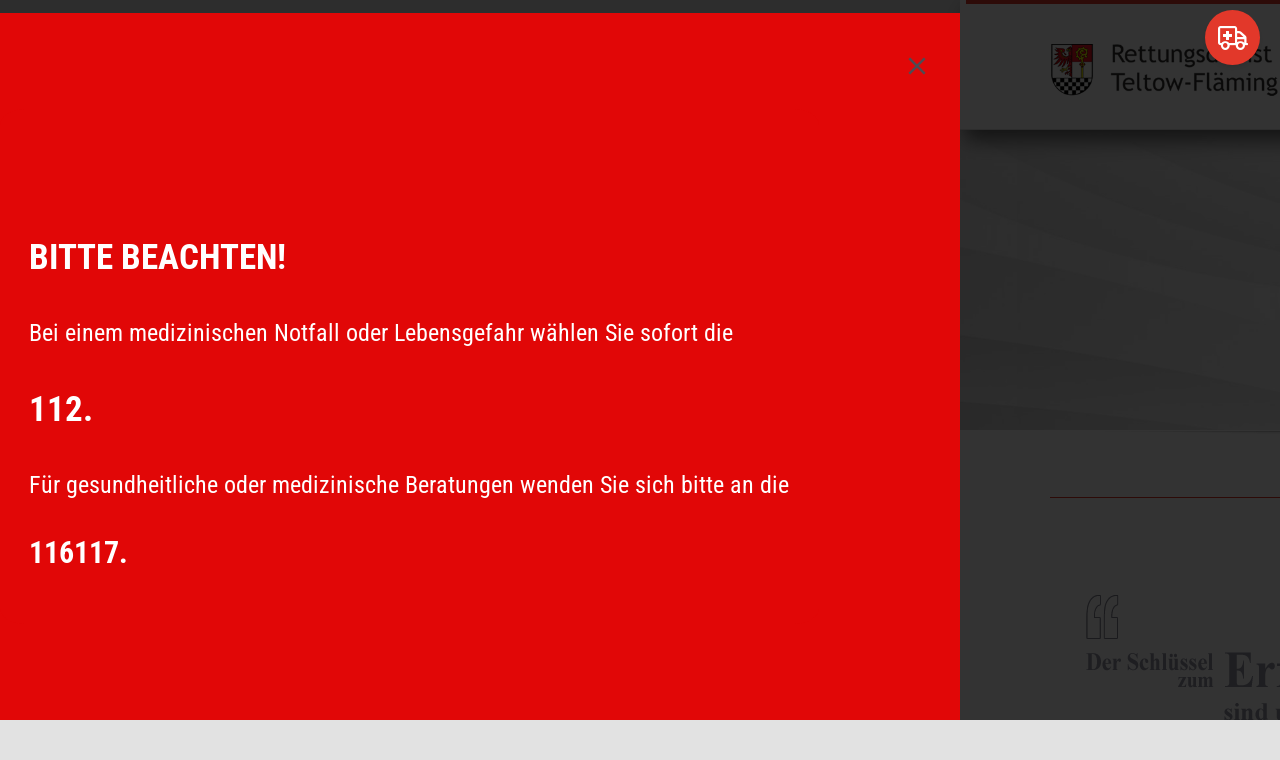

--- FILE ---
content_type: text/html; charset=UTF-8
request_url: https://rettungsdienst-tf.de/wp-admin/admin-ajax.php
body_size: -119
content:
<input type="hidden" id="fusion-form-nonce-3469" name="fusion-form-nonce-3469" value="7333b471bd" />

--- FILE ---
content_type: text/css
request_url: https://rettungsdienst-tf.de/wp-content/cache/wpfc-minified/q7gp3rsd/7r5t0.css
body_size: 21809
content:
body.single-jobs #content{
padding-top: 0;
}
body.single-jobs .wrap{
padding-left: 0;
padding-right: 0;
}
.job-post *,
.job-listing-categories *,
.job-listing *{
box-sizing: border-box;
}
.job-listing-categories{
margin: 0 -2px 25px;
}
.job-listing-categories.align-right{
text-align: right;
}
.job-listing-categories.align-center{
text-align: center;
}
.job-listing-categories .job-category{
display: inline-block;
margin: 2px 2px;
padding: 5px 15px;
border: 2px solid #999;
border-radius: 3px;
box-shadow: none;
font-size: 16px;
text-decoration: none;
color: #000;
}
.entry .entry-content .job-listing-categories a.job-category{
text-decoration: none;
}
.job-listing-categories .job-category:focus{
box-shadow: none;
}
.job-listing-categories .job-category:hover{
box-shadow: none;
background: #efefef;
}
.job-listing-categories .job-category.active{
background: #22c0f1;
color: #fff;
border: 2px solid #12b0e1;
}
.jobs-offer-ended {
text-align: center;
color: #9d9d9d;
margin: 0;
border: 2px solid #e9e9e9;
border-radius: 30px;
padding: 15px 10px;
background: #fff;
font-size: 14px;
}
.job-post{
width: 100%;
max-width: 1100px;
margin: 0 auto 40px;
overflow: auto;
padding-top: 40px;
}
.job-post .job-image{
width: 100%;
float: left;
margin: 0 0 35px;
}
.job-post .job-image img{
width: 100%;
height: auto;
border-radius: 3px;
}
.job-post .job-content{
float: left;
width: 65%;
box-sizing: border-box;
}
.job-post .job-side{
float: left;
width: 35%;
padding: 0 20px 20px;
box-sizing: border-box;
}
.job-post .job-content-wrap{
padding: 0 20px;
}
.job-post .job-side .job-content-wrap{
background: #f5f5f5;
border: 2px solid #e9e9e9;
padding: 0 30px;
border-radius: 4px;
}
.jp-attachment-button{
background: #dcdcdc;
color: #000;
border-radius: 30px;
padding: 6px 10px;
font-weight: 500;
font-size: 14px;
margin-top: 5px;
text-transform: uppercase;
display: block;
text-align: center;
}
.jp-attachment-button:before{
content: url(//rettungsdienst-tf.de/wp-content/plugins/job-postings/images/clip.svg);
width: 15px;
height: 15px;
display: inline-block;
vertical-align: middle;
margin-right: 5px;
margin-top: -3px;
}
.jp-attachment-button:hover{
background: #d4d4d4;
color: #000;
}
.job-pdf-export{
display: block;
}
.job-pdf-export img{
width: 21px;
height: auto;
display: inline-block;
vertical-align: middle;
margin-right: 5px;
margin-top: -5px;
}
.jobs-row-apply{
padding: 20px 0;
}
.jobs-row-apply .jobs-modal-form h3{
display: inline-block;
font-weight: bold;
font-size: 16px;
border-bottom: 2px solid #e4e4e4;
padding-bottom: 2px;
margin: 0 0 10px;
}
.jobs-row-apply .jobs-modal-form .jobs-modal-input p.message{
font-size: 12px;
margin-top: 3px;
}
.jobs-modal-input p.validation{
font-size: 12px;
margin-top: 3px;
color: #ec0a42;
}
.jobs-submit-validation{
font-size: 14px;
color: #ec0a42;
text-align: left;
}
.jobs-row-apply .jobs-modal-form .modal-input-fileinput,
.jobs-row-apply .jobs-modal-form .modal-input-text{
background: #ffffff;
padding: 5px 10px;
border: 2px solid #e1e1e1;
font-size: 14px;
}
.jobs-row-apply .jobs-modal-form .modal-input-fileinput.multiple{
background: #ffffff;
padding: 3px 5px;
border: 2px solid #e1e1e1;
font-size: 14px;
}
.jobs-row-apply .jobs-modal-form .choose_file,
.jobs-row-apply .jobs-modal-form .choose_file_multi_add,
.jobs-row-apply .jobs-modal-form .choose_file_multi{
padding: 6px 15px 5px;
font-size: 12px;
box-shadow: none;
max-width: 220px;
}
.jobs-row-apply .jobs-modal-form .choose_file .add,
.jobs-row-apply .jobs-modal-form .choose_file_multi_add .add{
margin-top: -4px;
}
.jobs-row-apply .jobs-modal-form .modal-input-fileinput.multiple .choose_file_multi_add,
.jobs-row-apply .jobs-modal-form .choose_file_multi {
margin: 2px 5px;
}
.jobs-row-apply .jobs-modal-footer .job-submit{
width: 100%;
}
.jp-apply-button,
.primary-style{
background-color: #22c0f1;
color: #fff;
border-radius: 30px;
padding: 12px 10px;
font-weight: 500;
font-size: 16px;
line-height: 25px;
margin-top: 5px;
text-transform: uppercase;
display: block !important;
width: 100%;
text-align: center;
transition: background 0.5s ease;
border: none;
width: 100%;
cursor: pointer;
}
.jp-apply-button:hover,
.primary-style:hover{
background: #0da1cf;
color: #fff;
}
.secondary-style{
background: #bcbcbc;
color: #fff;
border-radius: 30px;
padding: 12px 10px;
font-weight: 500;
font-size: 14px;
margin-top: 5px;
text-transform: uppercase;
display: block;
text-align: center;
}
.secondary-style:hover{
background: #ababab;
color: #fff;
}
.job-post .jobs-row{
margin: 20px 0 30px;
}
.job-post .job-side .jobs-row{
margin: 20px 0;
}
.job-post .job-side .jobs-row.position_logo{
margin: 35px 0 40px;
}
.job-post .job-side .jobs-row.jobs-row-button{
margin: 0;
padding: 20px 0;
}
.job-post .jobs-row .jobs-row-label{
font-size: 16px;
font-weight: bold;
margin-bottom: 10px;
}
.job-post .jobs-row .jobs-row-label span{
border-bottom: 2px solid #e4e4e4;
padding-bottom: 2px;
}
.job-post .jobs-row .jobs-row-input p{
margin-bottom: 10px;
}
.job-post .jobs-row .jobs-row-input ul{
list-style: disc;
margin: 0 0 15px 25px;
}
.job-post .jobs-row .jobs-row-input ol{
list-style: decimal;
margin: 0 0 15px 25px;
}
.job-post .jobs-row .jobs-row-input svg{
width: 20px;
height: 20px;
margin-right: 3px;
margin-bottom: -4px;
}
.job-post .jobs-row.position_title .jobs-row-input{
font-size: 28px;
line-height: 37px;
}
.job-post .jobs-row.position_logo .jobs-row-input img{
width: 100%;
max-width: 270px;
margin: 0 auto;
display: block;
}
.jobs-modal-open{
overflow: hidden;
}
.jobs-submit-error-msg{
margin-top: 30px;
background: #ed6363;
color: #fff;
padding: 8px 10px;
border-radius: 3px;
text-align: center;
}
.jobs-sending{
display: none;
width: 40px;
height: 40px;
padding: 5px;
vertical-align: middle;
margin: 0 auto;
-webkit-animation: rotating 2s linear infinite;
-moz-animation: rotating 2s linear infinite;
-ms-animation: rotating 2s linear infinite;
-o-animation: rotating 2s linear infinite;
animation: rotating 2s linear infinite;
}
@-webkit-keyframes rotating {
from {
-webkit-transform: rotate(0deg);
-o-transform: rotate(0deg);
transform: rotate(0deg);
}
to {
-webkit-transform: rotate(360deg);
-o-transform: rotate(360deg);
transform: rotate(360deg);
}
}
@keyframes rotating {
from {
-ms-transform: rotate(0deg);
-moz-transform: rotate(0deg);
-webkit-transform: rotate(0deg);
-o-transform: rotate(0deg);
transform: rotate(0deg);
}
to {
-ms-transform: rotate(360deg);
-moz-transform: rotate(360deg);
-webkit-transform: rotate(360deg);
-o-transform: rotate(360deg);
transform: rotate(360deg);
}
}
#job-apply-confirmation{
padding: 20px 10px;
margin: 25px 0 0;
display: none;
}
.jobs-modal{
position: fixed;
top: 0;
left: 0;
width: 100%;
height: 100%;
background: rgba(0,0,0, 0.6);
overflow: auto;
z-index: -1;
opacity: 0;
visibility: hidden;
transition: all 0.5s ease;
}
.jobs-modal.hide{
display: none;
}
.jobs-modal.open{
z-index: 1200;
opacity: 1;
visibility: visible;
}
.jobs-modal-table{
display: table;
width: 100%;
height: 100%;
}
.jobs-modal-table-cell{
display: table-cell;
width: 100%;
height: 100%;
vertical-align: middle;
}
.jobs-modal .jobs-modal-content{
width: 90%;
max-width: 650px;
background: #fff;
position: relative;
margin: 0 auto;
padding: 80px 60px 60px 60px;
box-shadow: 0 3px 15px 0px rgba(0,0,0,0.35);
border-radius: 4px;
top: -50px;
transition: all 0.5s ease;
}
.jobs-modal.open .jobs-modal-content{
top: 0px;
}
.jobs-modal .jobs-modal-content .modal-close{
position: absolute;
width: 30px;
height: 30px;
right: 30px;
top: 30px;
cursor: pointer;
padding: 0;
margin: 0;
}
.jobs-modal-form{
}
.jobs-modal-form .modal-title-small{
margin: 0 0 10px;
font-weight: bold;
}
.jobs-modal-form .modal-title{
font-size: 20px;
margin: 0 0 30px;
padding: 0;
font-weight: bold;
}
.jobs-modal-footer{
margin-top: 30px;
text-align: center;
}
.jobs-modal-form .job-submit{
background: #22c0f1;
color: #ffffff;
border-radius: 30px;
padding: 12px 35px;
font-weight: 600;
border: none;
min-width: 240px;
line-height: 25px;
font-size: 16px;
}
.jobs-modal-form .job-submit:hover{
background: #0fb7eb;
}
.jobs-modal-form .jobs-section-row{
min-height: 1px;
}
.jobs-modal-form .jobs-section-row .jobs-section-heading{
font-weight: 600;
font-size: 16px;
line-height: 18px;
}
.jobs-modal-form .jobs-modal-input{
margin-bottom: 20px;
}
.jobs-modal-form .jobs-modal-input + .section_field{
padding-top: 20px;
}
.jobs-modal-form .jobs-modal-input .input-label{
margin-bottom: 5px;
font-weight: 600;
font-size: 14px;
line-height: 14px;
display: block;
}
.jobs-modal-form .jobs-modal-input .input-label .field_required{
margin-left: 5px;
color: #f02a00;
}
.required_field_notice .input-paragraph {
font-size: 14px;
}
.required_field_notice .input-paragraph .field_required{
margin-right: 5px;
color: #f02a00;
font-weight: bold;
}
.jobs-modal-form .jobs-modal-input p.message{
font-size: 14px;
margin-top: 5px;
margin-bottom: 0;
color: #8a8a8a;
}
.jobs-modal-form .jobs-modal-input ::-webkit-input-placeholder { color: #b4b4b4;
}
.jobs-modal-form .jobs-modal-input ::-moz-placeholder { color: #b4b4b4;
}
.jobs-modal-form .jobs-modal-input :-ms-input-placeholder { color: #b4b4b4;
}
.jobs-modal-form .jobs-modal-input :-moz-placeholder { color: #b4b4b4;
}
.jobs-modal-form .jobs-modal-input.jobs-alert .modal-input-fileinput{
border-color: red;
}
.jobs-modal-form .jobs-modal-input.checkbox_field.jobs-alert .input-label,
.jobs-modal-form .jobs-modal-input.radio_field.jobs-alert .input-label{
color: red;
}
.jobs-modal-form .modal-input-honeypot{
overflow: hidden;
height: 0px;
visibility: hidden;
}
.jobs-modal-form .modal-input-text{
background: #e1e1e1;
padding: 10px 20px;
border: 1px solid #e1e1e1;
border-radius: 2px;
display: block;
width: 100%;
max-width: 100%;
height: 39px;
}
.jobs-modal-form textarea.modal-input-text{
min-height: 60px;
}
.jobs-modal-form .checkbox_field .checkbox-label{
font-weight: normal;
margin: 2px 0;
cursor: pointer;
display: block;
}
.jobs-modal-form .radio_field .radio-label{
font-weight: normal;
margin: 2px 0;
cursor: pointer;
display: block;
}
.jobs-modal-form .checkbox_field .checkbox-label .checkbox-text,
.jobs-modal-form .radio_field .radio-label .radio-text{
margin: 0 5px;
}
.jobs-modal-form .modal-input-text.jobs-alert{
border-color: red;
}
.jobs-modal-form .modal-input-file{
display: none;
}
.jobs-modal-form .modal-input-fileinput{
background: #e1e1e1;
padding: 10px 20px;
border: 1px solid #e1e1e1;
border-radius: 2px;
}
.jobs-modal-form .modal-input-fileinput.multiple{
padding: 5px 15px;
}
.jobs-modal-form .choose_file img,
.jobs-modal-form .choose_file_multi img,
.jobs-modal-form .choose_file_multi_add img{
display: inline-block;
}
.jobs-modal-form .choose_file,
.jobs-modal-form .choose_file_multi,
.jobs-modal-form .choose_file_multi_add{
display: inline-block;
background: #22c0f1;
border-radius: 40px;
padding: 8px 20px 9px;
margin: 0;
font-weight: 300;
font-size: 14px;
line-height: 14px;
color: #fff;
cursor: pointer;
border: none;
}
.jobs-modal-form .choose_file:hover,
.jobs-modal-form .choose_file_multi:hover,
.jobs-modal-form .choose_file_multi_add:hover {
background: #0fb7eb;
}
.jobs-modal-form .choose_file_multi,
.jobs-modal-form .choose_file_multi_add{
margin: 5px;
}
.jobs-modal-form .choose_file .add,
.jobs-modal-form .choose_file_multi .add,
.jobs-modal-form .choose_file_multi_add .add{
margin: -3px 10px -1px -5px;
width: 15px;
vertical-align: middle;
}
.jobs-modal-form .choose_file_multi .remove{
display: inline-block;
margin: -2px -10px -1px 10px;
width: 14px;
vertical-align: middle;
}
.job-listing .no-jobs-available{
background-color: #f0f0f0;
padding: 35px 25px;
text-align: center;
border: 2px solid #e9e9e9;
color: #979797;
border-radius: 4px;
}
.job-listing .no-jobs-available p{
margin: 0;
padding: 0;
}
.job-listing .job-preview {
background-color: #f0f0f0;
border: 2px solid #e9e9e9;
border-radius: 4px;
margin-bottom: 10px;
display: table;
width: 100%;
}
.job-listing .job-preview .job-image {
display: table-cell;
height: 100%;
padding: 25px 10px 25px 25px;
-webkit-box-sizing: border-box;
-moz-box-sizing: border-box;
box-sizing: border-box;
width: 20%;
}
.job-listing .job-preview .job-content {
display: table-cell;
height: 100%;
padding: 25px 10px 25px 25px;
-webkit-box-sizing: border-box;
-moz-box-sizing: border-box;
box-sizing: border-box;
}
.job-listing .job-preview .job-content h5 {
font-size: 20px;
line-height: 22px;
font-weight: 500;
color: black;
margin: 0 0 10px;
}
.job-listing .job-preview .job-content h5 a {
border-bottom: none;
box-shadow: none;
color: black;
}
.job-listing .job-preview .job-content .job-additional-information {
display: block;
margin-top: -5px;
font-size: 14px;
line-height: 26px;
color: #373737;
font-weight: 500;
}
.job-listing .job-preview .job-cta {
display: table-cell;
text-align: right;
width: 35%;
height: 100%;
vertical-align: middle;
padding: 25px 25px 25px 10px;
-webkit-box-sizing: border-box;
-moz-box-sizing: border-box;
box-sizing: border-box;
}
.job-listing .job-preview .job-cta .apply-btn {
background-color: #22c0f1;
border-bottom: 50px;
font-size: 16px;
line-height: 22px;
color: white;
padding: 15px 50px;
border-radius: 30px;
text-transform: uppercase;
text-decoration: none;
transition: all 0.6s ease;
font-weight: 500;
display: block;
text-align: center; width: 100%;
}
.position_base_salary .jobs-row-input span{
color: #696969;
margin: 0 5px;
}
.progress-button{
position: relative;
display: inline-block;
text-align: center;
}
.progress-button button{
display: block;
min-width: 250px;
height: 50px;
margin: 0 auto;
padding: 0;
background-color: #22c1f1;
border: 2px solid #22c1f1;
border-radius: 40px;
color: #fff;
letter-spacing: 1px;
font-size: 18px; -webkit-transition: all 0.3s;
transition: all 0.3s;
}
.progress-button button:hover,
.progress-button button:focus {
background-color: #0e9dc9;
border-color: #22c1f1;
color: #ffffff;
}
.progress-button button:focus {
outline: none;
}
.progress-button svg{
position: absolute;
top: 0;
left: 50%;
-webkit-transform: translateX(-50%);
transform: translateX(-50%);
pointer-events: none;
}
.progress-button svg path {
visibility: hidden;
opacity: 0;
fill: none;
}
.progress-button svg.progress-circle path {
stroke: #22c1f1;
}
.progress-button svg.progress-circle path {
stroke-width: 5;
}
.progress-button svg.checkmark path,
.progress-button svg.cross path
{
stroke: #ffffff;
stroke-width: 5;
stroke-linecap: round;
-webkit-transition: visibility 0s linear .1s, opacity 0.1s linear;
transition: visibility 0s linear .1s, opacity 0.1s linear;
}
.loading.progress-button button {
min-width: 50px;
background-color: transprarent;
border-width: 5px;
border-color: #ddd;
color: #fff;
-webkit-transition-delay: 0s;
transition-delay: 0s;
}
.loading.progress-button button:hover,
.loading.progress-button button:focus {
background-color: transparent;
}
.loading.progress-button button{
background-color: transparent !important;
}
.loading.progress-button button span,
.success.progress-button button span,
.error.progress-button button span
{
visibility: hidden;
opacity: 0;
font-size: 0px;
}
.loading.progress-button svg.progress-circle path,
.success.progress-button svg.checkmark path,
.error.progress-button svg.cross path {
visibility: visible;
opacity: 1;
-webkit-transition: stroke-dashoffset 0.3s;
transition: stroke-dashoffset 0.3s;
}
.success.progress-button button {
background-color: #1ecd97;
border-color: #1ecd97;
}
.error.progress-button button {
background-color: #fb797e;
border-color: #fb797e;
}
.job-postings-filters{
}
.job-postings-filters.filter-style-1 .job-listing-categories{
float: left;
width: 70%;
}
.job-postings-filters.filter-style-1 .jobs-search{
float: right;
width: 30%;
}
.job-postings-filters.filter-style-1.no-category-filter .jobs-search{
float: none;
max-width: 320px;
min-width: 240px;
}
.job-postings-filters.filter-style-2 .job-listing-categories{
float: right;
width: 70%;
text-align: right;
}
.job-postings-filters.filter-style-2 .jobs-search{
float: left;
width: 30%;
}
.job-postings-filters.filter-style-2.no-category-filter .jobs-search{
float: none;
max-width: 320px;
min-width: 240px;
}
.job-postings-filters.filter-style-3 .job-listing-categories{
width: 100%;
}
.job-postings-filters.filter-style-3 .jobs-search{
width: 100%;
max-width: 320px;
margin-bottom: 30px;
margin-top: -10px;
}
.job-postings-filters.filter-style-3.no-category-filter .jobs-search{
float: none;
max-width: 320px;
min-width: 240px;
margin-top: 0px;
}
.job-postings-filters.filter-style-4 .job-listing-categories{
width: 100%;
text-align: right;
float: left;
}
.job-postings-filters.filter-style-4 .jobs-search{
float: right;
width: 100%;
max-width: 320px;
margin-bottom: 30px;
margin-top: -10px;
}
.job-postings-filters.filter-style-4.no-category-filter .jobs-search{
float: none;
max-width: 320px;
min-width: 240px;
margin-top: 0px;
}
.job-postings-filters.filter-style-5 .job-listing-categories{
width: 100%;
}
.job-postings-filters.filter-style-5 .jobs-search{
width: 100%;
margin-bottom: 30px;
margin-top: -10px;
}
.job-postings-filters.filter-style-5.no-category-filter .jobs-search{
margin-top: 0px;
}
.job-postings-filters.filter-style-6 .job-listing-categories{
width: 100%;
text-align: center;
}
.job-postings-filters.filter-style-6 .jobs-search{
width: 100%;
max-width: 320px;
margin: -10px auto 30px;
}
.job-postings-filters.filter-style-6.no-category-filter .jobs-search{
margin-top: 0px;
}
.jobs-search{
margin: 2px;
}
.jobs-search form{
position: relative;
}
.jobs-search .job-search{
width: 100%;
max-width: 100%;
height: auto;
padding: 9px 15px;
font-size: 16px;
line-height: 16px;
color: #000;
border: 2px solid #b3b3b3;
}
.jobs-search .job-search-submit{
position: absolute;
top: 0;
right: 5px;
z-index: 1;
padding: 10px;
background: none;
width: 40px;
height: 35px;
margin: 0;
border: none;
}
.jobs-search .job-search-submit:hover svg {
transform: scale(0.9);
}
.jobs-search .job-search-submit svg{
width: 100%;
height: 100%;
transition: transform 0.3s ease;
}
.job-postings-shortcode-search .jobs-search form{
max-width: 320px;
}
.job-listing .medium-12 {
width: 100%;
}
.select_field .select2-container{
width: 100%;
display: block;
}
.select_field .select2-container .select2-selection{
height: 39px;
}
.select_field .select2-container .select2-selection .select2-selection__rendered,
.select_field .select2-container .select2-selection .select2-selection__arrow{
height: 35px;
line-height: 35px;
}
.select2-container.select2-container--open{
z-index: 9999;
}
.select2-search__field{
height: 35px;
}
#jobs_google_recaptcha{
margin-bottom: 30px;
}
.pagination {
margin-top: 20px;
display: flex;
}
.pagination .page-numbers{
padding: 5px 7px;
font-size: 16px;
line-height: 16px;
}
.pagination .page-numbers.current{
font-weight: bold;
}
@media screen and (max-width: 900px) {
.job-post{
padding: 100px 10px;
}
.job-post .job-content-wrap{
padding: 0 10px;
}
.job-post .job-content{
width: 60%;
}
.job-post .job-side{
width: 40%;
}
.job-post .job-side{
padding-left: 10px;
padding-right: 10px;
}
.job-post .job-side .job-content-wrap{
padding: 0 15px;
}
.job-post .job-content .job-content-wrap{
padding: 0 20px;
}
.job-postings-filters.filter-style-1 .job-listing-categories{
width: 65%;
}
.job-postings-filters.filter-style-1 .jobs-search{
width: 35%;
}
.job-postings-filters.filter-style-2 .job-listing-categories{
width: 65%;
}
.job-postings-filters.filter-style-2 .jobs-search{
width: 35%;
}
.job-postings-filters.filter-style-3 .job-listing-categories{
width: auto;
}
.job-postings-filters.filter-style-3 .jobs-search{
width: 100%;
margin: -10px 0 30px;
}
.job-postings-filters.filter-style-4 .job-listing-categories{
width: auto;
text-align: right;
float: none;
}
.job-postings-filters.filter-style-4 .jobs-search{
width: 100%;
float: right;
margin: -10px 0 30px;
}
.job-postings-filters.filter-style-5 .job-listing-categories{
width: auto;
float: none;
}
.job-postings-filters.filter-style-5 .jobs-search{
width: auto;
float: none;
margin: -10px 0 30px;
}
.job-postings-filters.filter-style-6 .job-listing-categories{
width: auto;
float: none;
}
.job-postings-filters.filter-style-6 .jobs-search{
width: 100%;
float: none;
max-width: 320px;
margin: -10px auto 30px;
}
}
@media screen and (max-width: 560px) {
.job-post{
margin: 0 0px 30px;
padding: 60px 15px;
}
.job-post .job-content{
margin-bottom: 30px;
}
.job-post .job-image{
margin: 0 0 15px;
}
.job-post .job-content-wrap{
padding: 0 0;
}
.job-post .job-side .job-content-wrap{
padding: 0 15px;
}
.job-post .job-content .job-content-wrap{
padding: 0 0;
}
.job-post .job-content,
.job-post .job-side{
width: 100%;
}
.job-post .job-side{
padding-left: 0;
padding-right: 0;
}
.job-post .job-side{
padding-bottom: 10px;
margin-bottom: 20px;
}
.job-listing .job-preview {
display: block;
}
.job-listing .job-preview .job-content {
display: block;
padding-bottom: 0;
}
.job-listing .job-preview .job-cta{
display: block;
width: 100%;
padding-top: 15px;
}
.job-listing .job-preview .job-cta .apply-btn{
margin: 0 auto;
}
.jobs-modal .jobs-modal-content{
padding: 70px 20px 20px 20px;
}
.job-postings-filters.filter-style-1 .job-listing-categories{
width: auto;
}
.job-postings-filters.filter-style-1 .jobs-search{
width: 100%;
margin: -10px 0 30px;
}
.job-postings-filters.filter-style-2 .job-listing-categories{
width: auto;
text-align: right;
}
.job-postings-filters.filter-style-2 .jobs-search{
width: 100%;
margin: -10px 0 30px;
}
.job-postings-filters.filter-style-3 .job-listing-categories{
width: auto;
}
.job-postings-filters.filter-style-3 .jobs-search{
width: 100%;
margin: -10px 0 30px;
}
.job-postings-filters.filter-style-4 .job-listing-categories{
width: auto;
}
.job-postings-filters.filter-style-4 .jobs-search{
width: 100%;
margin: -10px 0 30px;
}
.job-postings-filters.filter-style-5 .job-listing-categories{
width: auto;
}
.job-postings-filters.filter-style-5 .jobs-search{
width: 100%;
margin: -10px 0 30px;
}
.job-postings-filters.filter-style-6 .job-listing-categories{
width: auto;
}
.job-postings-filters.filter-style-6 .jobs-search{
width: 100%;
max-width: 320px;
margin: -10px auto 30px;
}
}